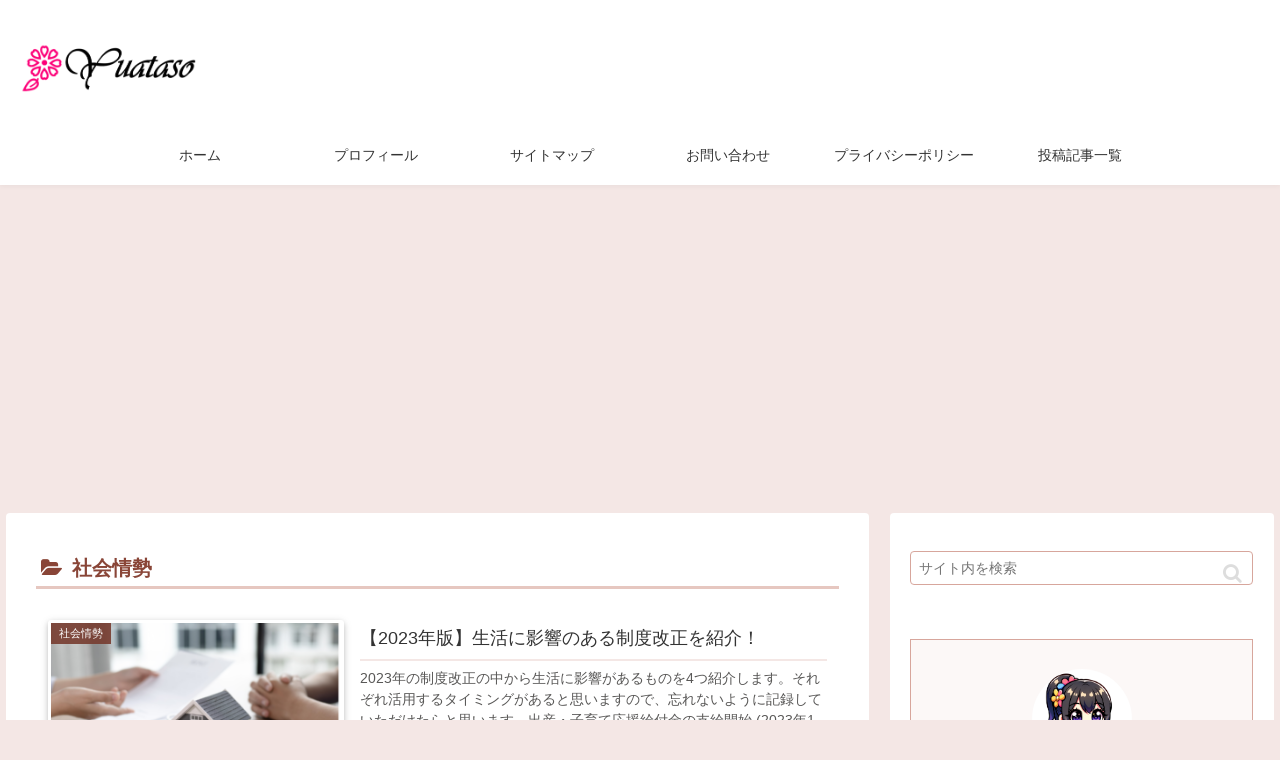

--- FILE ---
content_type: text/html; charset=utf-8
request_url: https://www.google.com/recaptcha/api2/aframe
body_size: 269
content:
<!DOCTYPE HTML><html><head><meta http-equiv="content-type" content="text/html; charset=UTF-8"></head><body><script nonce="HGxa995mzRj11db6YW3LjQ">/** Anti-fraud and anti-abuse applications only. See google.com/recaptcha */ try{var clients={'sodar':'https://pagead2.googlesyndication.com/pagead/sodar?'};window.addEventListener("message",function(a){try{if(a.source===window.parent){var b=JSON.parse(a.data);var c=clients[b['id']];if(c){var d=document.createElement('img');d.src=c+b['params']+'&rc='+(localStorage.getItem("rc::a")?sessionStorage.getItem("rc::b"):"");window.document.body.appendChild(d);sessionStorage.setItem("rc::e",parseInt(sessionStorage.getItem("rc::e")||0)+1);localStorage.setItem("rc::h",'1769453709706');}}}catch(b){}});window.parent.postMessage("_grecaptcha_ready", "*");}catch(b){}</script></body></html>